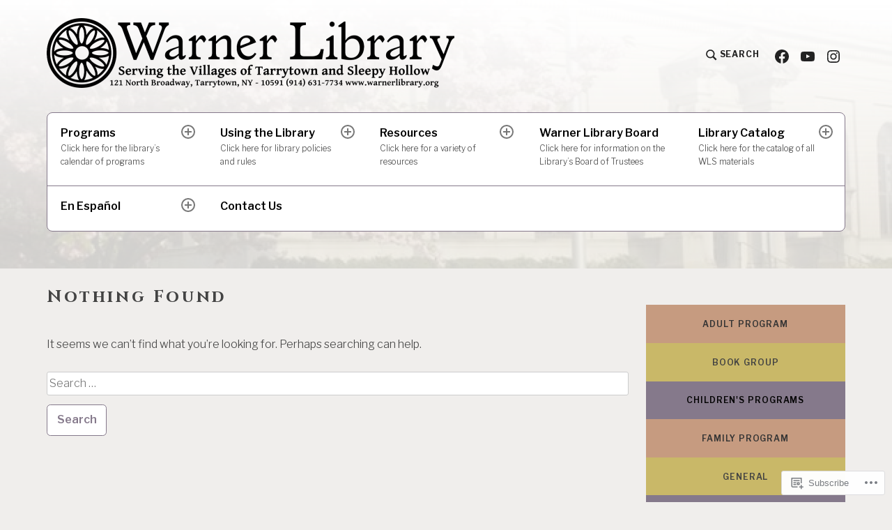

--- FILE ---
content_type: text/css;charset=utf-8
request_url: https://s0.wp.com/?custom-css=1&csblog=dn57c&cscache=6&csrev=15
body_size: -102
content:
a:link{color:#000}.featured-content{background:#C4A773;color:#000}